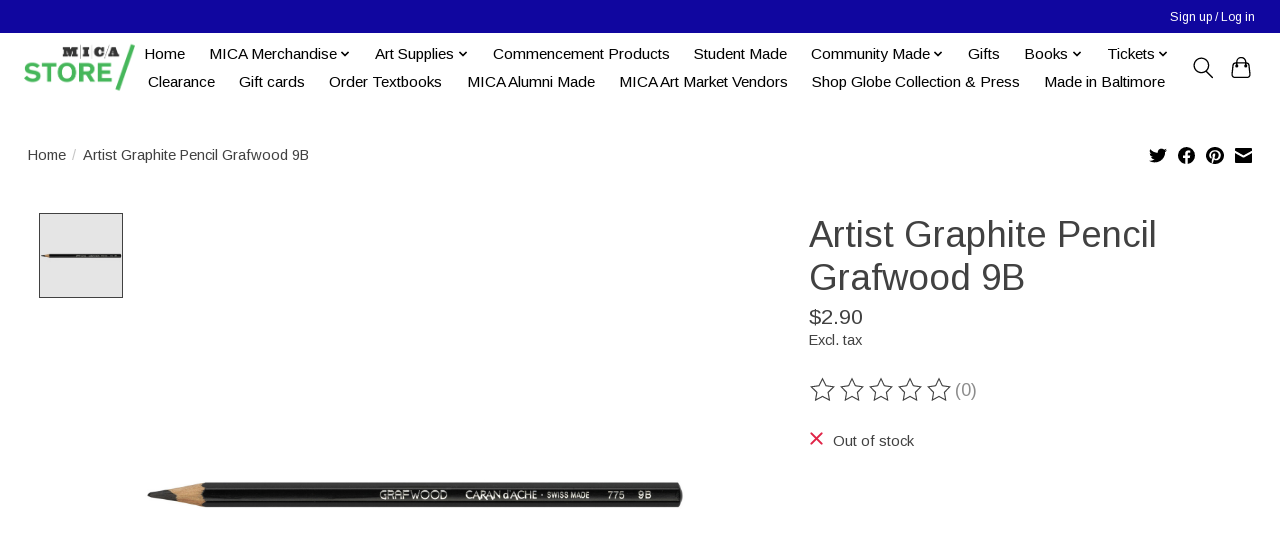

--- FILE ---
content_type: text/javascript;charset=utf-8
request_url: https://shop.mica.edu/services/stats/pageview.js?product=31467198&hash=f540
body_size: -414
content:
// SEOshop 02-02-2026 20:34:31